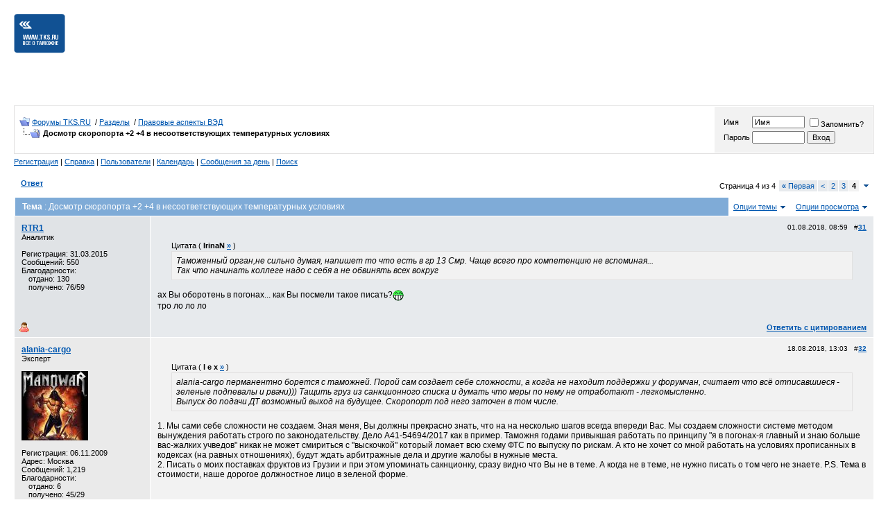

--- FILE ---
content_type: text/html; charset=windows-1251
request_url: https://forum.tks.ru/showthread.php?s=2ce238f279c2e3d8109d3ceb730712c3&p=2797460
body_size: 18513
content:
<!DOCTYPE html PUBLIC "-//W3C//DTD XHTML 1.0 Transitional//EN" "http://www.w3.org/TR/xhtml1/DTD/xhtml1-transitional.dtd">
<html dir="ltr" lang="ru">
<head>
	<meta http-equiv="X-UA-Compatible" content="IE=Edge">
<meta http-equiv="Content-Type" content="text/html; charset=windows-1251" />

<link rel="icon" href="/favicon.png" />

<meta name="keywords" content=" Досмотр скоропорта +2 +4 в несоответствующих температурных условиях, таможня, таможенное оформление, таможенный контроль, законодательство, импорт, экспорт, новости таможни, внешнеэкономический, внешнеэкономическая, ВЭД, таможенные платежи, таможенный платеж, таможенные пошлины, импортные пошлины, экспортные пошлины, ТН ВЭД, ТНВЭД, брокер, брокеры, свх, автомобиль, обзор прессы, таможенный форум, таможенный кодекс, таможенная декларация, декларирование, растаможка, таможенный тариф" />
<meta name="description" content=" Досмотр скоропорта +2 +4 в несоответствующих температурных условиях Правовые аспекты ВЭД" />

<!--[if lt IE 9]>
        <script src="https://www.tks.ru/js/html5shiv.min.js" type="text/javascript"></script>
        <script src="https://www.tks.ru/js/respond.min.js" type="text/javascript"></script>
<![endif]-->
<!-- CSS Stylesheet -->
<style type="text/css" id="vbulletin_css">
/**
* vBulletin 3.8.4 CSS
* Style: 'TKS.RU'; Style ID: 3
*/
body
{
	background: #FFFFFF;
	color: #000000;
	font: 12px verdana, arial, helvetica, sans-serif;
	margin: 10px 20px 40px 20px;
	padding: 0px;
}
a:link, body_alink
{
	color: #0057B0;
	text-decoration: underline;
}
a:visited, body_avisited
{
	color: #0057B0;
	text-decoration: underline;
}
a:hover, a:active, body_ahover
{
	color: #0057B0;
	text-decoration: none;
}
.page
{
	background: #FFFFFF;
	color: #000000;
}
.tborder
{
	background: #FFFFFF;
	color: #000000;
	border: 1px solid white;
}
.tcat
{
	background: #7fabd7;
	color: #FFFFFF;
	font-size: 12px;
	font-weight: bold;
	padding: 6px 10px;
}
.tcat a:link, .tcat_alink
{
	color: #FFFFFF;
	text-decoration: underline;
}
.tcat a:visited, .tcat_avisited
{
	color: #FFFFFF;
	text-decoration: underline;
}
.tcat a:hover, .tcat a:active, .tcat_ahover
{
	color: #FFFFFF;
	text-decoration: none;
}
.thead
{
	background: #115193;
	color: #FFFFFF;
	font-size: 10px;
	font-weight: bold;
}
.thead a:link, .thead_alink
{
	color: #FFFFFF;
}
.thead a:visited, .thead_avisited
{
	color: #FFFFFF;
}
.thead a:hover, .thead a:active, .thead_ahover
{
	color: #FFFFFF;
}
.tfoot
{
	background: #7fabd7;
	color: #FFFFFF;
	font-size: 10px;
}
.tfoot a:link, .tfoot_alink
{
	color: #FFFFFF;
}
.tfoot a:visited, .tfoot_avisited
{
	color: #FFFFFF;
}
.tfoot a:hover, .tfoot a:active, .tfoot_ahover
{
	color: #FFFFFF;
}
.alt1, .alt1Active
{
	background: #E7EAED;
}
.alt2, .alt2Active
{
	background: #F2F2F2;
}
.inlinemod
{
	background: #FFFFCC;
	color: #000000;
}
.wysiwyg
{
	background: #F5F5FF;
	color: #000000;
	font: 10pt verdana, geneva, lucida, 'lucida grande', arial, helvetica, sans-serif;
	margin: 5px 10px 10px 10px;
	padding: 0px;
}
.wysiwyg a:link, .wysiwyg_alink
{
	color: #22229C;
}
.wysiwyg a:visited, .wysiwyg_avisited
{
	color: #22229C;
}
.wysiwyg a:hover, .wysiwyg a:active, .wysiwyg_ahover
{
	color: #FF4400;
}
textarea, .bginput
{
	font-size: 11px;
}
.bginput option, .bginput optgroup
{
	font-size: 11px;
}
.button
{
	font-size: 11px;
}
select
{
	font-size: 11px;
}
option, optgroup
{
	font-size: 11px;
}
.smallfont
{
	font-size: 11px;
}
.navbar
{
	font-size: 11px;
	padding: 5px 0px;
}
.highlight
{
	color: #115193;
	font-weight: bold;
}
.fjsel
{
	background: #e7eaed;
}
.fjdpth0
{
	background: #f2f2f2;
	color: #000000;
}
.panel
{
	background: #E4E7F5 url(images/gradients/gradient_panel.gif) repeat-x top left;
	color: #000000;
	padding: 10px;
	border: 1px outset;
}
.panelsurround
{
	background: #D1D4E0 url(images/gradients/gradient_panelsurround.gif) repeat-x top left;
	color: #000000;
}
legend
{
	color: #115193;
	font-size: 11px;
}
.vbmenu_control
{
	background: #FFFFFF;
	font-size: 11px;
	padding: 3px 6px 3px 6px;
	white-space: nowrap;
}
.vbmenu_popup
{
	background: #FFFFFF;
	color: #000000;
	border: 1px solid #115193;
}
.vbmenu_option
{
	background: #f2f2f2;
	color: #000000;
	font-size: 11px;
	white-space: nowrap;
	cursor: pointer;
	font-weight: normal;
}
.vbmenu_option a:link, .vbmenu_option_alink
{
	color: #0057B0;
	text-decoration: underline;
}
.vbmenu_option a:visited, .vbmenu_option_avisited
{
	color: #0057B0;
	text-decoration: underline;
}
.vbmenu_option a:hover, .vbmenu_option a:active, .vbmenu_option_ahover
{
	color: #0057B0;
	text-decoration: none;
}
.vbmenu_hilite
{
	background: #e7eaed;
	color: #FFFFFF;
	font-size: 11px;
	white-space: nowrap;
	cursor: pointer;
	font-weight: normal;
}
.vbmenu_hilite a:link, .vbmenu_hilite_alink
{
	color: #0057B0;
	text-decoration: underline;
}
.vbmenu_hilite a:visited, .vbmenu_hilite_avisited
{
	color: #0057B0;
	text-decoration: underline;
}
.vbmenu_hilite a:hover, .vbmenu_hilite a:active, .vbmenu_hilite_ahover
{
	color: #0057B0;
	text-decoration: none;
}
/* ***** styling for 'big' usernames on postbit etc. ***** */
.bigusername { font-size: 12px; font-weight: bold; }
.normalusername { font-size: 12px; font-weight: bold; }

/* ***** basic styles for multi-page nav elements */
.pagenav a { text-decoration: none; }
.pagenav td { padding: 2px 4px 2px 4px; }

/* ***** de-emphasized text */
.shade, a.shade:link, a.shade:visited { color: #777777; text-decoration: none; }
a.shade:active, a.shade:hover { color: #FF4400; text-decoration: underline; }
.tcat .shade, .thead .shade, .tfoot .shade { color: #DDDDDD; }

/* ***** define margin and font-size for elements inside panels ***** */
.fieldset { margin-bottom: 6px; }
.fieldset, .fieldset td, .fieldset p, .fieldset li { font-size: 11px; }

/* ***** don't change the following ***** */
form { display: inline; }
label { cursor: default; }
.normal { font-weight: normal; }
.inlineimg { vertical-align: middle; }
.underline { text-decoration: underline; }
.center {text-align: center;}

p {
font-size: 12px;
}

.light_blue {
background-color: #7fabd7;
}
.tks_navy {
background-color: #115193;
}


div.bottom_container {
/*    background: #fafafa; */
    width: 100%; 
    margin-bottom: 20px;
    padding-top: 30px;
/*    margin-left: -480px;
    left: 50%; */
    clear: both;
}
.bottom_container p {
    font-size: 11px;
    font-weight: normal;
    color: #000000;
    margin: 0px;
    padding-bottom: 5px;
}
.alt3, .alt3Active { background-color: #E0E3E6; }
.alt4, .alt4Active { background-color: #EAEAEA; }

.gray_border {border: 1px solid #E1E0E0;}
.navy_border {border: 1px solid #115193;}

.white_bg {background-color:white;color:black;}
.white_bg a:link, .white_bg a:visited, .white_bg a:active, .white_bg a:hover {
color: #0057B0;
text-decoration: underline;
}
.white_bg a:hover {
text-decoration: none;
}

.welcome {padding:10px;}
.postdate {padding-bottom:10px;font-size:10px;text-align:right;}

.pl5px {padding-left:5px;}
.pl10px {padding-left:10px;}
.pl25px {padding-left: 25px;}

.nobold {font-weight:normal;}
a#announce131 {
color: red;
}
</style>
<link rel="stylesheet" type="text/css" href="clientscript/vbulletin_important.css?v=384" />


<!-- / CSS Stylesheet -->

<script type='text/javascript'>
  var googletag = googletag || {};
  googletag.cmd = googletag.cmd || [];
  (function() {
    var gads = document.createElement('script');
    gads.async = true;
    gads.type = 'text/javascript';
    var useSSL = 'https:' == document.location.protocol;
    gads.src = (useSSL ? 'https:' : 'http:') +
      '//www.googletagservices.com/tag/js/gpt.js';
    var node = document.getElementsByTagName('script')[0];
    node.parentNode.insertBefore(gads, node);
  })();
</script>
<script>
  googletag.cmd.push(function() {
    googletag.defineSlot('/30314925/4.1.1', [468, 60], 'div-gpt-ad-1477312130684-0').addService(googletag.pubads());
    googletag.defineSlot('/30314925/4.1.2', [468, 60], 'div-gpt-ad-1477312130684-1').addService(googletag.pubads());
    googletag.defineSlot('/30314925/1.4', [705, 50], 'div-gpt-ad-1482158968203-0').addService(googletag.pubads());
    googletag.defineSlot('/30314925/6.1.1', [468, 60], 'div-gpt-ad-1482160261442-0').addService(googletag.pubads());
    googletag.defineSlot('/30314925/6.1.2', [468, 60], 'div-gpt-ad-1482160261442-1').addService(googletag.pubads());
    googletag.defineSlot('/30314925/4.2', [320, 60], 'div-gpt-ad-1482220053097-0').addService(googletag.pubads());
    googletag.defineSlot('/30314925/Forum_in_topics', [[728, 90], [705, 50]], 'div-gpt-ad-1490995964861-0').addService(googletag.pubads());
    googletag.pubads().enableSingleRequest();
    googletag.pubads().collapseEmptyDivs();
    googletag.enableServices();
  });
</script>


<script>window.yaContextCb = window.yaContextCb || []</script>
<script src="https://yandex.ru/ads/system/context.js" async></script>



<script type="text/javascript" src="https://ajax.googleapis.com/ajax/libs/yui/2.7.0/build/yahoo-dom-event/yahoo-dom-event.js?v=384"></script>
<script type="text/javascript" src="https://ajax.googleapis.com/ajax/libs/yui/2.7.0/build/connection/connection-min.js?v=384"></script>
<script type="text/javascript">
<!--
var SESSIONURL = "s=e5fde82a8741282ae42b8f39e2fb0d26&";
var SECURITYTOKEN = "guest";
var IMGDIR_MISC = "/images/misc_tks";
var vb_disable_ajax = parseInt("0", 10);
// -->
</script>
<script type="text/javascript" src="clientscript/vbulletin_global.js?v=384.1631539812"></script>
<script type="text/javascript" src="clientscript/vbulletin_menu.js?v=384"></script>


	<link rel="alternate" type="application/rss+xml" title="Форумы TKS.RU RSS Feed" href="external.php?type=RSS2" />
	
		<link rel="alternate" type="application/rss+xml" title="Форумы TKS.RU - Правовые аспекты ВЭД - RSS Feed" href="external.php?type=RSS2&amp;forumids=106" />
	

<script type="text/javascript" src="clientscript/post_thanks.js"></script>
	<title>Досмотр скоропорта +2 +4 в несоответствующих температурных условиях - Страница 4 - Форумы TKS.RU</title>
	<script type="text/javascript" src="clientscript/vbulletin_post_loader.js?v=384"></script>
</head>
<body onload="if (document.body.scrollIntoView &amp;&amp; (window.location.href.indexOf('#') == -1 || window.location.href.indexOf('#post') &gt; -1)) { fetch_object('currentPost').scrollIntoView(true); }">
<!--div style="width:106px;height:90px;position:absolute;top:0px;left:0px;">
  <a href="https://www.tks.ru"><img src="http://static.tks.ru/_pics/NY/2015/vetka.png" border="0" /></a>
</div-->
<table border="0" width="100%" cellpadding="0" cellspacing="0" align="center" style="margin-bottom:20px;">
<tr>

<td  width="25%" style="vertical-align:top;padding-top:10px;"><a
href="https://www.tks.ru"><img
src="/images/misc/main_logo_imageonly.gif" border=0 alt="TKS.RU - всё о таможне"></a>
</td>

<td align=right width="75%"><nobr>



<table cellspacing=1 cellpadding=10 border=0 width=100%>
<tr>
  <td width="100%" style="text-align:center;height:100px;">

<!--AdFox START-->
<!--yandex_wwwtksru-->
<!--Площадка: TKS.RU / Форум / tks_forum_top-->
<!--Категория: <не задана>-->
<!--Тип баннера: desktop horizontal-->
<div id="adfox_175093025179684352"></div>
<script>
    window.yaContextCb.push(()=>{
        Ya.adfoxCode.create({
            ownerId: 306031,
            containerId: 'adfox_175093025179684352',
            params: {
                p1: 'cypei',
                p2: 'ilki'
            }
        })
    })
</script>

<!--BETWEEN SSP CODE V3.0 START--><!--div id='b_script_3942848'><script async src='//cache.betweendigital.com/sections/2/3942848.js'></script></div--><!--BETWEEN SSP END-->


<!--script async src="https://ad.mail.ru/static/ads-async.js"></script>
<ins class="mrg-tag" 
    style="display:inline-block;width:728px;height:90px"
    data-ad-client="ad-1918629" 
    data-ad-slot="1918629">
</ins> 
<script>
    (MRGtag = window.MRGtag || []).push({});
</script-->


  </td>
</tr>
</table>




</nobr>
</td>
</tr>


</table>

<!-- breadcrumb, login, pm info -->
<table class="gray_border" cellpadding="6" cellspacing="1" border="0" width="100%" align="center">
<tr>
	<td>
		
			<table cellpadding="0" cellspacing="0" border="0">
			<tr valign="bottom">
				<td><a href="#" onclick="history.back(1); return false;"><img src="/images/misc_tks/navbits_start.gif" alt="Вернуться" border="0" /></a></td>
				<td>&nbsp;</td>
				<td width="100%"><span class="navbar"><a href="index.php?s=e5fde82a8741282ae42b8f39e2fb0d26" accesskey="1">Форумы TKS.RU</a></span> <span class="navbar">

&nbsp;/&nbsp;<a href="forumdisplay.php?s=e5fde82a8741282ae42b8f39e2fb0d26&amp;f=90">Разделы</a>

</span>
<span class="navbar">

&nbsp;/&nbsp;<a href="forumdisplay.php?s=e5fde82a8741282ae42b8f39e2fb0d26&amp;f=106">Правовые аспекты ВЭД</a>

</span>
</td>
			</tr>
			<tr>
				<td class="navbar" style="font-size:10pt; padding-top:1px" colspan="3"><a href="/showthread.php?p=2797460"><img class="inlineimg" src="/images/misc_tks/navbits_finallink_ltr.gif" alt="Перезагрузить страницу" border="0" /></a> <strong><span class="navbar">

	 Досмотр скоропорта +2 +4 в несоответствующих температурных условиях

</span>
</strong></td>
			</tr>
			</table>			
		
	</td>	

<td style="padding:0;width:320px;">

<!-- /30314925/4.2 -->
<div id='div-gpt-ad-1482220053097-0' style='height:60px; width:320px;'>
<script>
googletag.cmd.push(function() { googletag.display('div-gpt-ad-1482220053097-0'); });
</script>
</div>

</td>


	
		
		<td nowrap="nowrap" style="padding:0px;width:5%;">
<div class="alt2 smallfont welcome">
		<!-- login form -->
		<form action="login.php?do=login" method="post" onsubmit="md5hash(vb_login_password, vb_login_md5password, vb_login_md5password_utf, 0)">
		<script type="text/javascript" src="clientscript/vbulletin_md5.js?v=384"></script>
		<table cellpadding="0" cellspacing="3" border="0">
		<tr>
			<td><label for="navbar_username">Имя</label></td>
			<td><input type="text" class="bginput" style="font-size: 11px" name="vb_login_username" id="navbar_username" size="10" accesskey="u" tabindex="101" value="Имя" onfocus="if (this.value == 'Имя') this.value = '';" /></td>
			<td colspan="2" nowrap="nowrap"><label for="cb_cookieuser_navbar"><input type="checkbox" name="cookieuser" value="1" tabindex="103" id="cb_cookieuser_navbar" accesskey="c" />Запомнить?</label></td>
		</tr>
		<tr>
			<td><label for="navbar_password">Пароль</label></td>
			<td><input type="password" class="bginput" style="font-size: 11px" name="vb_login_password" id="navbar_password" size="10" tabindex="102" /></td>
			<td><input type="submit" class="button" value="Вход" tabindex="104" title="Введите ваше имя пользователя и пароль, чтобы войти, или нажмите кнопку 'Регистрация', чтобы зарегистрироваться." accesskey="s" /></td>
		</tr>
		</table>
		<input type="hidden" name="s" value="e5fde82a8741282ae42b8f39e2fb0d26" />
<input type="hidden" name="securitytoken" value="guest" />
		<input type="hidden" name="do" value="login" />		
		<input type="hidden" name="vb_login_md5password" />
		<input type="hidden" name="vb_login_md5password_utf" />
		</form>
		<!-- / login form -->
</div>			
		</td>
		
		
	
</tr>
</table>
<!-- / breadcrumb, login, pm info -->

<div class="navbar">

<!-- nav buttons bar -->
	
	
		<a href="register.php?s=e5fde82a8741282ae42b8f39e2fb0d26" rel="nofollow">Регистрация</a>
		|
	
	
	<a href="faq.php?s=e5fde82a8741282ae42b8f39e2fb0d26" accesskey="5">Справка</a>
	|
	<a href="memberlist.php?s=e5fde82a8741282ae42b8f39e2fb0d26">Пользователи</a>
	|
	<a href="calendar.php?s=e5fde82a8741282ae42b8f39e2fb0d26">Календарь</a>
	|
			
		
			
			<a href="search.php?s=e5fde82a8741282ae42b8f39e2fb0d26&amp;do=getdaily" accesskey="2">Сообщения за день</a>
			|
			
			<span id="navbar_search"><a href="search.php?s=e5fde82a8741282ae42b8f39e2fb0d26" accesskey="4" rel="nofollow">Поиск</a></span>
		
		
	
	
	

</div>
<!-- / nav buttons bar -->

<br />



<!-- NAVBAR POPUP MENUS -->
	
	
	<!-- header quick search form -->
	<div class="vbmenu_popup" id="navbar_search_menu" style="display:none">
		<table cellpadding="4" cellspacing="1" border="0">
		<tr>
			<td class="thead light_blue">Поиск по форуму</td>
		</tr>
		<tr>
			<td class="vbmenu_option" title="nohilite">
				<form action="search.php?do=process" method="post">
					<input type="hidden" name="do" value="process" />
					<input type="hidden" name="quicksearch" value="1" />
<input type="hidden" name="securitytoken" value="guest" />
					<input type="hidden" name="childforums" value="1" />
					<input type="hidden" name="exactname" value="1" />
					<input type="hidden" name="s" value="e5fde82a8741282ae42b8f39e2fb0d26" />
					<div><input type="text" class="bginput" name="query" size="25" tabindex="1001" /><input type="submit" class="button" value="Вперёд" tabindex="1004" /></div>
					<div style="margin-top:6px">
						<label for="rb_nb_sp0"><input type="radio" name="showposts" value="0" id="rb_nb_sp0" tabindex="1002" checked="checked" />Отобразить темы</label>
						&nbsp;
						<label for="rb_nb_sp1"><input type="radio" name="showposts" value="1" id="rb_nb_sp1" tabindex="1003" />Отображать сообщения</label>
					</div>					
				</form>
			</td>
		</tr>
		<tr>
			<td class="vbmenu_option"><a href="search.php?s=e5fde82a8741282ae42b8f39e2fb0d26" accesskey="4" rel="nofollow">Расширенный поиск</a></td>
		</tr>
		<tr>
	<td class="vbmenu_option"><a href="post_thanks.php?s=e5fde82a8741282ae42b8f39e2fb0d26&amp;do=findallthanks">Все сообщения с благодарностями</a></td>
</tr>
		</table>
	</div>
	<!-- / header quick search form -->
	

	
<!-- / NAVBAR POPUP MENUS -->

<!-- PAGENAV POPUP -->

	<div class="vbmenu_popup" id="pagenav_menu" style="display:none">
		<table cellpadding="4" cellspacing="1" border="0">
		<tr>
			<td class="thead light_blue" nowrap="nowrap">К странице...</td>
		</tr>
		<tr>
			<td class="vbmenu_option" title="nohilite">
			<form action="index.php" method="get" onsubmit="return this.gotopage()" id="pagenav_form">
				<input type="text" class="bginput" id="pagenav_itxt" style="font-size:11px" size="4" />
				<input type="button" class="button" id="pagenav_ibtn" value="Вперёд" />
			</form>
			</td>
		</tr>
		</table>
	</div>

<!-- / PAGENAV POPUP -->








<a name="poststop" id="poststop"></a>

<!-- controls above postbits -->
<table cellpadding="0" cellspacing="0" border="0" width="100%" style="margin-bottom:3px">
<tr valign="top">
	
		<td class="smallfont pl10px" style="padding-bottom:10px;"><a href="newreply.php?s=e5fde82a8741282ae42b8f39e2fb0d26&amp;do=newreply&amp;noquote=1&amp;p=2788031" rel="nofollow">
		  
		    <strong>Ответ</strong>
		  
		</a></td>
	
	<td align="right"><div class="pagenav" align="right">
<table class="tborder" cellpadding="3" cellspacing="1" border="0">
<tr>
	<td class="vbmenu_control" style="font-weight:normal">Страница 4 из 4</td>
	<td class="alt1"><a class="smallfont" href="showthread.php?s=e5fde82a8741282ae42b8f39e2fb0d26&amp;t=443264" title="Первая страница - с 1 по 10 из 38"><strong>&laquo;</strong> Первая</a></td>
	<td class="alt1"><a class="smallfont" href="showthread.php?s=e5fde82a8741282ae42b8f39e2fb0d26&amp;t=443264&amp;page=3" title="Предыдущая страница - с 21 по 30 из 38">&lt;</a></td>
	<td class="alt1"><a class="smallfont" href="showthread.php?s=e5fde82a8741282ae42b8f39e2fb0d26&amp;t=443264&amp;page=2" title="с 11 по 20 из 38">2</a></td><td class="alt1"><a class="smallfont" href="showthread.php?s=e5fde82a8741282ae42b8f39e2fb0d26&amp;t=443264&amp;page=3" title="с 21 по 30 из 38">3</a></td>	<td class="alt2"><span class="smallfont" title="Показано с 31 по 38 из 38."><strong>4</strong></span></td>
 
	
	
	<td class="vbmenu_control" title="showthread.php?s=e5fde82a8741282ae42b8f39e2fb0d26&amp;t=443264"><a name="PageNav"></a></td>
</tr>
</table>
</div></td>
</tr>
</table>
<!-- / controls above postbits -->

<!-- toolbar -->
<table class="tborder" cellpadding="6" cellspacing="1" border="0" width="100%" align="center" style="border-bottom-width:0px">
<tr>
	<td class="tcat" width="100%">
		
		Тема<span class="normal"> : Досмотр скоропорта +2 +4 в несоответствующих температурных условиях</span>
	</td>
	<td class="vbmenu_control" id="threadtools" nowrap="nowrap">
		<a href="/showthread.php?p=2797460&amp;nojs=1#goto_threadtools">Опции темы</a>
		<script type="text/javascript"> vbmenu_register("threadtools"); </script>
	</td>
	
	
	
	<td class="vbmenu_control" id="displaymodes" nowrap="nowrap">
		<a href="/showthread.php?p=2797460&amp;nojs=1#goto_displaymodes">Опции просмотра</a>
		<script type="text/javascript"> vbmenu_register("displaymodes"); </script>
	</td>
	
	
	
	
</tr>
</table>
<!-- / toolbar -->



<!-- end content table -->

		</div>
	</div>
</div>

<!-- / close content container -->
<!-- / end content table -->





<div id="posts"><!-- post #2788031 -->

	<!-- open content container -->

<div align="center">
	<div class="page" style="width:100%; text-align:left;padding:0px;margin:0px">
		<div style="padding:0px 0px 0px 0px">

	<div id="edit2788031" style="padding:0px">
	<!-- this is not the last post shown on the page -->	



    
    



<table id="post2788031" class="tborder" cellpadding="6" cellspacing="0" border="0" width="100%" align="center" style="border:none;">
	

<tr valign="top">


  
	<td class="alt3" width="175" rowspan="2" style="padding:10px;border: 1px solid #FFFFFF; border-top: 0px; border-bottom: 0px">
			<div id="postmenu_2788031">
				
				<a class="bigusername" href="member.php?s=e5fde82a8741282ae42b8f39e2fb0d26&amp;u=222001">RTR1</a>
				<script type="text/javascript"> vbmenu_register("postmenu_2788031", true); </script>
				
			</div>
			
			<div class="smallfont">Аналитик</div>
			
			
		
			
			
			<div class="smallfont">
				&nbsp;<br />
				<div>Регистрация: 31.03.2015</div>
				
				
      
				<div>
					Сообщений: 550
				</div>
      
				 
<div>Благодарности:</div>
	<div style="padding-left:10px;">отдано: 130</div>
	<div style="padding-left:10px;">
		
			
				получено: 76/59
			
		
	</div>

				

				

				
				<div>    <!----></div>
			</div>					
		
	</td>





	
	<td class="alt1" id="td_post_2788031" style="padding:10px;border-right: 1px solid #FFFFFF">
	
		
    
    <div class="postdate">

    01.08.2018, 08:59
		&nbsp;

		#<a href="showpost.php?s=e5fde82a8741282ae42b8f39e2fb0d26&amp;p=2788031&amp;postcount=31" target="new" rel="nofollow" id="postcount2788031" name="31"><strong>31</strong></a>
		

    </div>

		
		
		<!-- message -->
		<div id="post_message_2788031">
<div style="margin:5px 20px 0px 20px; ">
	<div class="smallfont" style="margin-bottom:2px">Цитата
					( <strong>IrinaN</strong> <a href="https://forum.tks.ru/showthread.php?s=e5fde82a8741282ae42b8f39e2fb0d26&amp;p=2788000#post2788000" rel="nofollow" title="Посмотреть сообщение"><strong>&raquo;</strong></a> )</div>
	<table cellpadding="6" cellspacing="0" border="0" width="100%">
	<tr>
		<td class="alt2" style="border:1px solid #e1e0e0">
				<div style="font-style:italic;">Таможенный орган,не сильно думая, напишет то что есть в гр 13 Смр. Чаще всего про компетенцию не вспоминая... <br />
Так что начинать коллеге надо с себя а не обвинять всех вокруг</div>
		</td>
	</tr>
	</table>
</div>
<br/>
ах Вы оборотень в погонах... как Вы посмели такое писать?<img src="images/smilies/biggrin.gif" border="0" alt="" title="Смех" class="inlineimg" /><br />
тро ло ло ло</div>
		<!-- / message -->
	
		
		
    </td>
</tr>

<tr>
    <td class="alt1 smallfont" valign="bottom" style="padding:0px 10px;border-right: 1px solid #FFFFFF">
        
        
        
        
    </td>
</tr>



<tr>
	<td class="alt3" style="border: 1px solid #FFFFFF; border-top: 0px">
		<img class="inlineimg" src="/images/statusicon_tks/user_offline.gif" alt="RTR1 вне форума" border="0" />


						
		
		
		
		&nbsp;
	</td>

	
	<td class="alt1 smallfont" align="right" style="padding:0px 10px;border: 1px solid #FFFFFF; border-left: 0px; border-top: 0px">
	
		<!-- controls -->


		
			<a href="newreply.php?s=e5fde82a8741282ae42b8f39e2fb0d26&amp;do=newreply&amp;p=2788031" rel="nofollow"><strong>Ответить с цитированием</strong></a>
		
		
		
		
		
		
		
		
			
		
		
		<!-- / controls -->
	</td>
</tr>


</table>

  
 <div id="post_thanks_box_2788031" style="padding:0px;margin:0px;"></div>
<!-- post 2788031 popup menu -->
<div class="vbmenu_popup" id="postmenu_2788031_menu" style="display:none">
	<table cellpadding="4" cellspacing="1" border="0">
	<tr>
		<td class="thead light_blue">RTR1</td>
	</tr>
	
		<tr><td class="vbmenu_option"><a href="member.php?s=e5fde82a8741282ae42b8f39e2fb0d26&amp;u=222001">Посмотреть профиль</a></td></tr>
	
	
		<tr><td class="vbmenu_option"><a href="private.php?s=e5fde82a8741282ae42b8f39e2fb0d26&amp;do=newpm&amp;u=222001" rel="nofollow">Отправить личное сообщение для RTR1</a></td></tr>
	
	
	
	
		<tr><td class="vbmenu_option"><a href="search.php?s=e5fde82a8741282ae42b8f39e2fb0d26&amp;do=finduser&amp;u=222001" rel="nofollow">Найти ещё сообщения от RTR1</a></td></tr>
	
	
	
	</table>
</div>
<!-- / post 2788031 popup menu -->




	</div>
	
		</div>
	</div>
</div>

<!-- / close content container -->

<!-- / post #2788031 --><!-- post #2796597 -->

	<!-- open content container -->

<div align="center">
	<div class="page" style="width:100%; text-align:left;padding:0px;margin:0px">
		<div style="padding:0px 0px 0px 0px">

	<div id="edit2796597" style="padding:0px">
	<!-- this is not the last post shown on the page -->	



    
    



<table id="post2796597" class="tborder" cellpadding="6" cellspacing="0" border="0" width="100%" align="center" style="border:none;">
	

<tr valign="top">


  
	<td class="alt4" width="175" rowspan="2" style="padding:10px;border: 1px solid #FFFFFF; border-top: 0px; border-bottom: 0px">
			<div id="postmenu_2796597">
				
				<a class="bigusername" href="member.php?s=e5fde82a8741282ae42b8f39e2fb0d26&amp;u=136548">alania-cargo</a>
				<script type="text/javascript"> vbmenu_register("postmenu_2796597", true); </script>
				
			</div>
			
			<div class="smallfont">Эксперт</div>
			
			
		
			
				<div class="smallfont">
					&nbsp;<br /><a href="member.php?s=e5fde82a8741282ae42b8f39e2fb0d26&amp;u=136548"><img src="customavatars/avatar136548_1.gif" width="96" height="100" alt="Аватар для alania-cargo" border="0" /></a>
				</div>
			
			
			<div class="smallfont">
				&nbsp;<br />
				<div>Регистрация: 06.11.2009</div>
				<div>Адрес: Москва</div>
				
      
				<div>
					Сообщений: 1,219
				</div>
      
				 
<div>Благодарности:</div>
	<div style="padding-left:10px;">отдано: 6</div>
	<div style="padding-left:10px;">
		
			
				получено: 45/29
			
		
	</div>

				

				

				
				<div>    <!----></div>
			</div>					
		
	</td>





	
	<td class="alt2" id="td_post_2796597" style="padding:10px;border-right: 1px solid #FFFFFF">
	
		
    
    <div class="postdate">

    18.08.2018, 13:03
		&nbsp;

		#<a href="showpost.php?s=e5fde82a8741282ae42b8f39e2fb0d26&amp;p=2796597&amp;postcount=32" target="new" rel="nofollow" id="postcount2796597" name="32"><strong>32</strong></a>
		

    </div>

		
		
		<!-- message -->
		<div id="post_message_2796597">
<div style="margin:5px 20px 0px 20px; ">
	<div class="smallfont" style="margin-bottom:2px">Цитата
					( <strong>l e x</strong> <a href="https://forum.tks.ru/showthread.php?s=e5fde82a8741282ae42b8f39e2fb0d26&amp;p=2787942#post2787942" rel="nofollow" title="Посмотреть сообщение"><strong>&raquo;</strong></a> )</div>
	<table cellpadding="6" cellspacing="0" border="0" width="100%">
	<tr>
		<td class="alt2" style="border:1px solid #e1e0e0">
				<div style="font-style:italic;">alania-cargo перманентно борется с таможней. Порой сам создает себе сложности, а когда не находит поддержки у форумчан, считает что всё отписавшиеся - зеленые подпевалы и рвачи)))   Тащить груз из санкционного списка и думать что меры по нему не отработают - легкомысленно.<br />
Выпуск до подачи ДТ возможный выход на будущее. Скоропорт под него заточен в том числе.</div>
		</td>
	</tr>
	</table>
</div>
<br/>
1. Мы сами себе сложности не создаем. Зная меня, Вы должны прекрасно знать, что на на несколько шагов всегда впереди Вас. Мы создаем сложности системе методом вынуждения работать строго по законодательству. Дело А41-54694/2017 как в пример. Таможня годами привыкшая работать по принципу &quot;я в погонах-я главный и знаю больше вас-жалких учведов&quot; никак не может смириться с &quot;выскочкой&quot; который ломает всю схему ФТС по выпуску по рискам. А кто не хочет со мной работать на условиях прописанных в кодексах (на равных отношениях), будут ждать арбитражные дела и другие жалобы в нужные места.<br />
2. Писать о моих поставках фруктов из Грузии и при этом упоминать сакнционку, сразу видно что Вы не в теме. А когда не в теме, не нужно писать о том чего не знаете.  P.S. Тема в стоимости, наше дорогое должностное лицо в зеленой форме.</div>
		<!-- / message -->
	
		
		
    </td>
</tr>

<tr>
    <td class="alt2 smallfont" valign="bottom" style="padding:0px 10px;border-right: 1px solid #FFFFFF">
        
        
        
        
    </td>
</tr>



<tr>
	<td class="alt4" style="border: 1px solid #FFFFFF; border-top: 0px">
		<img class="inlineimg" src="/images/statusicon_tks/user_offline.gif" alt="alania-cargo вне форума" border="0" />


						
		
		
		
		&nbsp;
	</td>

	
	<td class="alt2 smallfont" align="right" style="padding:0px 10px;border: 1px solid #FFFFFF; border-left: 0px; border-top: 0px">
	
		<!-- controls -->


		
			<a href="newreply.php?s=e5fde82a8741282ae42b8f39e2fb0d26&amp;do=newreply&amp;p=2796597" rel="nofollow"><strong>Ответить с цитированием</strong></a>
		
		
		
		
		
		
		
		
			
		
		
		<!-- / controls -->
	</td>
</tr>


</table>

  
 <div id="post_thanks_box_2796597" style="padding:0px;margin:0px;"></div>
<!-- post 2796597 popup menu -->
<div class="vbmenu_popup" id="postmenu_2796597_menu" style="display:none">
	<table cellpadding="4" cellspacing="1" border="0">
	<tr>
		<td class="thead light_blue">alania-cargo</td>
	</tr>
	
		<tr><td class="vbmenu_option"><a href="member.php?s=e5fde82a8741282ae42b8f39e2fb0d26&amp;u=136548">Посмотреть профиль</a></td></tr>
	
	
		<tr><td class="vbmenu_option"><a href="private.php?s=e5fde82a8741282ae42b8f39e2fb0d26&amp;do=newpm&amp;u=136548" rel="nofollow">Отправить личное сообщение для alania-cargo</a></td></tr>
	
	
	
	
		<tr><td class="vbmenu_option"><a href="search.php?s=e5fde82a8741282ae42b8f39e2fb0d26&amp;do=finduser&amp;u=136548" rel="nofollow">Найти ещё сообщения от alania-cargo</a></td></tr>
	
	
	
	</table>
</div>
<!-- / post 2796597 popup menu -->




	</div>
	
		</div>
	</div>
</div>

<!-- / close content container -->

<!-- / post #2796597 --><!-- post #2796600 -->

	<!-- open content container -->

<div align="center">
	<div class="page" style="width:100%; text-align:left;padding:0px;margin:0px">
		<div style="padding:0px 0px 0px 0px">

	<div id="edit2796600" style="padding:0px">
	<!-- this is not the last post shown on the page -->	



    
    



<table id="post2796600" class="tborder" cellpadding="6" cellspacing="0" border="0" width="100%" align="center" style="border:none;">
	

<tr valign="top">


  
	<td class="alt3" width="175" rowspan="2" style="padding:10px;border: 1px solid #FFFFFF; border-top: 0px; border-bottom: 0px">
			<div id="postmenu_2796600">
				
				<a class="bigusername" href="member.php?s=e5fde82a8741282ae42b8f39e2fb0d26&amp;u=136548">alania-cargo</a>
				<script type="text/javascript"> vbmenu_register("postmenu_2796600", true); </script>
				
			</div>
			
			<div class="smallfont">Эксперт</div>
			
			
		
			
				<div class="smallfont">
					&nbsp;<br /><a href="member.php?s=e5fde82a8741282ae42b8f39e2fb0d26&amp;u=136548"><img src="customavatars/avatar136548_1.gif" width="96" height="100" alt="Аватар для alania-cargo" border="0" /></a>
				</div>
			
			
			<div class="smallfont">
				&nbsp;<br />
				<div>Регистрация: 06.11.2009</div>
				<div>Адрес: Москва</div>
				
      
				<div>
					Сообщений: 1,219
				</div>
      
				 
<div>Благодарности:</div>
	<div style="padding-left:10px;">отдано: 6</div>
	<div style="padding-left:10px;">
		
			
				получено: 45/29
			
		
	</div>

				

				

				
				<div>    <!----></div>
			</div>					
		
	</td>





	
	<td class="alt1" id="td_post_2796600" style="padding:10px;border-right: 1px solid #FFFFFF">
	
		
    
    <div class="postdate">

    18.08.2018, 13:09
		&nbsp;

		#<a href="showpost.php?s=e5fde82a8741282ae42b8f39e2fb0d26&amp;p=2796600&amp;postcount=33" target="new" rel="nofollow" id="postcount2796600" name="33"><strong>33</strong></a>
		

    </div>

		
		
		<!-- message -->
		<div id="post_message_2796600">
<div style="margin:5px 20px 0px 20px; ">
	<div class="smallfont" style="margin-bottom:2px">Цитата
					( <strong>Quantum satis</strong> <a href="https://forum.tks.ru/showthread.php?s=e5fde82a8741282ae42b8f39e2fb0d26&amp;p=2787537#post2787537" rel="nofollow" title="Посмотреть сообщение"><strong>&raquo;</strong></a> )</div>
	<table cellpadding="6" cellspacing="0" border="0" width="100%">
	<tr>
		<td class="alt2" style="border:1px solid #e1e0e0">
				<div style="font-style:italic;">Достойные люди говорили, надеюсь?...</div>
		</td>
	</tr>
	</table>
</div>
<br/>
Да, выпускник РТА. Систему знает изнутри.</div>
		<!-- / message -->
	
		
		
    </td>
</tr>

<tr>
    <td class="alt1 smallfont" valign="bottom" style="padding:0px 10px;border-right: 1px solid #FFFFFF">
        
        
        
        
    </td>
</tr>



<tr>
	<td class="alt3" style="border: 1px solid #FFFFFF; border-top: 0px">
		<img class="inlineimg" src="/images/statusicon_tks/user_offline.gif" alt="alania-cargo вне форума" border="0" />


						
		
		
		
		&nbsp;
	</td>

	
	<td class="alt1 smallfont" align="right" style="padding:0px 10px;border: 1px solid #FFFFFF; border-left: 0px; border-top: 0px">
	
		<!-- controls -->


		
			<a href="newreply.php?s=e5fde82a8741282ae42b8f39e2fb0d26&amp;do=newreply&amp;p=2796600" rel="nofollow"><strong>Ответить с цитированием</strong></a>
		
		
		
		
		
		
		
		
			
		
		
		<!-- / controls -->
	</td>
</tr>


</table>

  
 <div id="post_thanks_box_2796600" style="padding:0px;margin:0px;"></div>
<!-- post 2796600 popup menu -->
<div class="vbmenu_popup" id="postmenu_2796600_menu" style="display:none">
	<table cellpadding="4" cellspacing="1" border="0">
	<tr>
		<td class="thead light_blue">alania-cargo</td>
	</tr>
	
		<tr><td class="vbmenu_option"><a href="member.php?s=e5fde82a8741282ae42b8f39e2fb0d26&amp;u=136548">Посмотреть профиль</a></td></tr>
	
	
		<tr><td class="vbmenu_option"><a href="private.php?s=e5fde82a8741282ae42b8f39e2fb0d26&amp;do=newpm&amp;u=136548" rel="nofollow">Отправить личное сообщение для alania-cargo</a></td></tr>
	
	
	
	
		<tr><td class="vbmenu_option"><a href="search.php?s=e5fde82a8741282ae42b8f39e2fb0d26&amp;do=finduser&amp;u=136548" rel="nofollow">Найти ещё сообщения от alania-cargo</a></td></tr>
	
	
	
	</table>
</div>
<!-- / post 2796600 popup menu -->




	</div>
	
		</div>
	</div>
</div>

<!-- / close content container -->

<!-- / post #2796600 --><!-- post #2796604 -->

	<!-- open content container -->

<div align="center">
	<div class="page" style="width:100%; text-align:left;padding:0px;margin:0px">
		<div style="padding:0px 0px 0px 0px">

	<div id="edit2796604" style="padding:0px">
	<!-- this is not the last post shown on the page -->	



    
    



<table id="post2796604" class="tborder" cellpadding="6" cellspacing="0" border="0" width="100%" align="center" style="border:none;">
	

<tr valign="top">


  
	<td class="alt4" width="175" rowspan="2" style="padding:10px;border: 1px solid #FFFFFF; border-top: 0px; border-bottom: 0px">
			<div id="postmenu_2796604">
				
				<a class="bigusername" href="member.php?s=e5fde82a8741282ae42b8f39e2fb0d26&amp;u=136548">alania-cargo</a>
				<script type="text/javascript"> vbmenu_register("postmenu_2796604", true); </script>
				
			</div>
			
			<div class="smallfont">Эксперт</div>
			
			
		
			
				<div class="smallfont">
					&nbsp;<br /><a href="member.php?s=e5fde82a8741282ae42b8f39e2fb0d26&amp;u=136548"><img src="customavatars/avatar136548_1.gif" width="96" height="100" alt="Аватар для alania-cargo" border="0" /></a>
				</div>
			
			
			<div class="smallfont">
				&nbsp;<br />
				<div>Регистрация: 06.11.2009</div>
				<div>Адрес: Москва</div>
				
      
				<div>
					Сообщений: 1,219
				</div>
      
				 
<div>Благодарности:</div>
	<div style="padding-left:10px;">отдано: 6</div>
	<div style="padding-left:10px;">
		
			
				получено: 45/29
			
		
	</div>

				

				

				
				<div>    <!----></div>
			</div>					
		
	</td>





	
	<td class="alt2" id="td_post_2796604" style="padding:10px;border-right: 1px solid #FFFFFF">
	
		
    
    <div class="postdate">

    18.08.2018, 13:13
		&nbsp;

		#<a href="showpost.php?s=e5fde82a8741282ae42b8f39e2fb0d26&amp;p=2796604&amp;postcount=34" target="new" rel="nofollow" id="postcount2796604" name="34"><strong>34</strong></a>
		

    </div>

		
			<!-- icon and title -->
			<div class="smallfont">
				
				<strong>Муть</strong>
			</div>
			<hr size="1" color="#FFFFFF" style="color:#FFFFFF" />
			<!-- / icon and title -->
		
		
		<!-- message -->
		<div id="post_message_2796604">Порядок в государстве НЕ выгоден прежде всего чиновнику, так как он будет жить на зарплату.<br />
Бинез при порядке заработает себе на Рэндж Ровер, а чиновник максимум на Камри в кредит.<br />
Вывод: кому выгодна контрабанда и мутная вода?</div>
		<!-- / message -->
	
		
		
    </td>
</tr>

<tr>
    <td class="alt2 smallfont" valign="bottom" style="padding:0px 10px;border-right: 1px solid #FFFFFF">
        
        
        
        
    </td>
</tr>



<tr>
	<td class="alt4" style="border: 1px solid #FFFFFF; border-top: 0px">
		<img class="inlineimg" src="/images/statusicon_tks/user_offline.gif" alt="alania-cargo вне форума" border="0" />


						
		
		
		
		&nbsp;
	</td>

	
	<td class="alt2 smallfont" align="right" style="padding:0px 10px;border: 1px solid #FFFFFF; border-left: 0px; border-top: 0px">
	
		<!-- controls -->


		
			<a href="newreply.php?s=e5fde82a8741282ae42b8f39e2fb0d26&amp;do=newreply&amp;p=2796604" rel="nofollow"><strong>Ответить с цитированием</strong></a>
		
		
		
		
		
		
		
		
			
		
		
		<!-- / controls -->
	</td>
</tr>


</table>

  
 <div id="post_thanks_box_2796604" style="padding:0px;margin:0px;"></div>
<!-- post 2796604 popup menu -->
<div class="vbmenu_popup" id="postmenu_2796604_menu" style="display:none">
	<table cellpadding="4" cellspacing="1" border="0">
	<tr>
		<td class="thead light_blue">alania-cargo</td>
	</tr>
	
		<tr><td class="vbmenu_option"><a href="member.php?s=e5fde82a8741282ae42b8f39e2fb0d26&amp;u=136548">Посмотреть профиль</a></td></tr>
	
	
		<tr><td class="vbmenu_option"><a href="private.php?s=e5fde82a8741282ae42b8f39e2fb0d26&amp;do=newpm&amp;u=136548" rel="nofollow">Отправить личное сообщение для alania-cargo</a></td></tr>
	
	
	
	
		<tr><td class="vbmenu_option"><a href="search.php?s=e5fde82a8741282ae42b8f39e2fb0d26&amp;do=finduser&amp;u=136548" rel="nofollow">Найти ещё сообщения от alania-cargo</a></td></tr>
	
	
	
	</table>
</div>
<!-- / post 2796604 popup menu -->




	</div>
	
		</div>
	</div>
</div>

<!-- / close content container -->

<!-- / post #2796604 --><!-- post #2796665 -->

	<!-- open content container -->

<div align="center">
	<div class="page" style="width:100%; text-align:left;padding:0px;margin:0px">
		<div style="padding:0px 0px 0px 0px">

	<div id="edit2796665" style="padding:0px">
	<!-- this is not the last post shown on the page -->	



    
    



<table id="post2796665" class="tborder" cellpadding="6" cellspacing="0" border="0" width="100%" align="center" style="border:none;">
	

<tr valign="top">


  
	<td class="alt3" width="175" rowspan="2" style="padding:10px;border: 1px solid #FFFFFF; border-top: 0px; border-bottom: 0px">
			<div id="postmenu_2796665">
				
				<a class="bigusername" href="member.php?s=e5fde82a8741282ae42b8f39e2fb0d26&amp;u=222001">RTR1</a>
				<script type="text/javascript"> vbmenu_register("postmenu_2796665", true); </script>
				
			</div>
			
			<div class="smallfont">Аналитик</div>
			
			
		
			
			
			<div class="smallfont">
				&nbsp;<br />
				<div>Регистрация: 31.03.2015</div>
				
				
      
				<div>
					Сообщений: 550
				</div>
      
				 
<div>Благодарности:</div>
	<div style="padding-left:10px;">отдано: 130</div>
	<div style="padding-left:10px;">
		
			
				получено: 76/59
			
		
	</div>

				

				

				
				<div>    <!----></div>
			</div>					
		
	</td>





	
	<td class="alt1" id="td_post_2796665" style="padding:10px;border-right: 1px solid #FFFFFF">
	
		
    
    <div class="postdate">

    18.08.2018, 18:08
		&nbsp;

		#<a href="showpost.php?s=e5fde82a8741282ae42b8f39e2fb0d26&amp;p=2796665&amp;postcount=35" target="new" rel="nofollow" id="postcount2796665" name="35"><strong>35</strong></a>
		

    </div>

		
		
		<!-- message -->
		<div id="post_message_2796665">
<div style="margin:5px 20px 0px 20px; ">
	<div class="smallfont" style="margin-bottom:2px">Цитата
					( <strong>alania-cargo</strong> <a href="https://forum.tks.ru/showthread.php?s=e5fde82a8741282ae42b8f39e2fb0d26&amp;p=2796604#post2796604" rel="nofollow" title="Посмотреть сообщение"><strong>&raquo;</strong></a> )</div>
	<table cellpadding="6" cellspacing="0" border="0" width="100%">
	<tr>
		<td class="alt2" style="border:1px solid #e1e0e0">
				<div style="font-style:italic;">Порядок в государстве НЕ выгоден прежде всего чиновнику, так как он будет жить на зарплату.<br />
Бинез при порядке заработает себе на Рэндж Ровер, а чиновник максимум на Камри в кредит.<br />
Вывод: кому выгодна контрабанда и мутная вода?</div>
		</td>
	</tr>
	</table>
</div>
<br/>
у Вас мания преследования помноженная на манию величия<br />
<br />
Все работаю в рамках действующего законодательства, никто нам искусственно препятствия не чинит</div>
		<!-- / message -->
	
		
		
    </td>
</tr>

<tr>
    <td class="alt1 smallfont" valign="bottom" style="padding:0px 10px;border-right: 1px solid #FFFFFF">
        
        
        
        
    </td>
</tr>



<tr>
	<td class="alt3" style="border: 1px solid #FFFFFF; border-top: 0px">
		<img class="inlineimg" src="/images/statusicon_tks/user_offline.gif" alt="RTR1 вне форума" border="0" />


						
		
		
		
		&nbsp;
	</td>

	
	<td class="alt1 smallfont" align="right" style="padding:0px 10px;border: 1px solid #FFFFFF; border-left: 0px; border-top: 0px">
	
		<!-- controls -->


		
			<a href="newreply.php?s=e5fde82a8741282ae42b8f39e2fb0d26&amp;do=newreply&amp;p=2796665" rel="nofollow"><strong>Ответить с цитированием</strong></a>
		
		
		
		
		
		
		
		
			
		
		
		<!-- / controls -->
	</td>
</tr>


</table>

  
 <div id="post_thanks_box_2796665" style="padding:0px;margin:0px;"></div>
<!-- post 2796665 popup menu -->
<div class="vbmenu_popup" id="postmenu_2796665_menu" style="display:none">
	<table cellpadding="4" cellspacing="1" border="0">
	<tr>
		<td class="thead light_blue">RTR1</td>
	</tr>
	
		<tr><td class="vbmenu_option"><a href="member.php?s=e5fde82a8741282ae42b8f39e2fb0d26&amp;u=222001">Посмотреть профиль</a></td></tr>
	
	
		<tr><td class="vbmenu_option"><a href="private.php?s=e5fde82a8741282ae42b8f39e2fb0d26&amp;do=newpm&amp;u=222001" rel="nofollow">Отправить личное сообщение для RTR1</a></td></tr>
	
	
	
	
		<tr><td class="vbmenu_option"><a href="search.php?s=e5fde82a8741282ae42b8f39e2fb0d26&amp;do=finduser&amp;u=222001" rel="nofollow">Найти ещё сообщения от RTR1</a></td></tr>
	
	
	
	</table>
</div>
<!-- / post 2796665 popup menu -->




	</div>
	
		</div>
	</div>
</div>

<!-- / close content container -->

<!-- / post #2796665 --><!-- post #2796969 -->

	<!-- open content container -->

<div align="center">
	<div class="page" style="width:100%; text-align:left;padding:0px;margin:0px">
		<div style="padding:0px 0px 0px 0px">

	<div id="edit2796969" style="padding:0px">
	<!-- this is not the last post shown on the page -->	



    
    



<table id="post2796969" class="tborder" cellpadding="6" cellspacing="0" border="0" width="100%" align="center" style="border:none;">
	

<tr valign="top">


  
	<td class="alt4" width="175" rowspan="2" style="padding:10px;border: 1px solid #FFFFFF; border-top: 0px; border-bottom: 0px">
			<div id="postmenu_2796969">
				
				<a class="bigusername" href="member.php?s=e5fde82a8741282ae42b8f39e2fb0d26&amp;u=203762">Quantum satis</a>
				<script type="text/javascript"> vbmenu_register("postmenu_2796969", true); </script>
				
			</div>
			
			<div class="smallfont">Гуру</div>
			
			
		
			
			
			<div class="smallfont">
				&nbsp;<br />
				<div>Регистрация: 22.05.2014</div>
				
				
      
				<div>
					Сообщений: 10,848
				</div>
      
				 
<div>Благодарности:</div>
	<div style="padding-left:10px;">отдано: 611</div>
	<div style="padding-left:10px;">
		
			
				получено: 1,668/1,402
			
		
	</div>

				

				

				
				<div>    <!----></div>
			</div>					
		
	</td>





	
	<td class="alt2" id="td_post_2796969" style="padding:10px;border-right: 1px solid #FFFFFF">
	
		
    
    <div class="postdate">

    19.08.2018, 21:31
		&nbsp;

		#<a href="showpost.php?s=e5fde82a8741282ae42b8f39e2fb0d26&amp;p=2796969&amp;postcount=36" target="new" rel="nofollow" id="postcount2796969" name="36"><strong>36</strong></a>
		

    </div>

		
		
		<!-- message -->
		<div id="post_message_2796969">
<div style="margin:5px 20px 0px 20px; ">
	<div class="smallfont" style="margin-bottom:2px">Цитата
					( <strong>alania-cargo</strong> <a href="https://forum.tks.ru/showthread.php?s=e5fde82a8741282ae42b8f39e2fb0d26&amp;p=2796597#post2796597" rel="nofollow" title="Посмотреть сообщение"><strong>&raquo;</strong></a> )</div>
	<table cellpadding="6" cellspacing="0" border="0" width="100%">
	<tr>
		<td class="alt2" style="border:1px solid #e1e0e0">
				<div style="font-style:italic;">1. Мы сами себе сложности не создаем. Зная меня, Вы должны прекрасно знать, что на на несколько шагов всегда впереди Вас. Мы создаем сложности системе методом вынуждения работать строго по законодательству. Дело А41-54694/2017 как в пример. Таможня годами привыкшая работать по принципу &quot;я в погонах-я главный и знаю больше вас-жалких учведов&quot; никак не может смириться с &quot;выскочкой&quot; который ломает всю схему ФТС по выпуску по рискам. А кто не хочет со мной работать на условиях прописанных в кодексах (на равных отношениях), будут ждать арбитражные дела и другие жалобы в нужные места.<br />
2. Писать о моих поставках фруктов из Грузии и при этом упоминать сакнционку, сразу видно что Вы не в теме. А когда не в теме, не нужно писать о том чего не знаете.  P.S. Тема в стоимости, наше дорогое должностное лицо в зеленой форме.</div>
		</td>
	</tr>
	</table>
</div>
<br/>
&quot;А у Вас брат в Москве есть?&quot;©<br />
Простите, с языка сорвалось...Виктор Павлович Вам родственником не приходится, часом?</div>
		<!-- / message -->
	
		
		
    </td>
</tr>

<tr>
    <td class="alt2 smallfont" valign="bottom" style="padding:0px 10px;border-right: 1px solid #FFFFFF">
        
        
        
        
    </td>
</tr>



<tr>
	<td class="alt4" style="border: 1px solid #FFFFFF; border-top: 0px">
		<img class="inlineimg" src="/images/statusicon_tks/user_offline.gif" alt="Quantum satis вне форума" border="0" />


						
		
		
		
		&nbsp;
	</td>

	
	<td class="alt2 smallfont" align="right" style="padding:0px 10px;border: 1px solid #FFFFFF; border-left: 0px; border-top: 0px">
	
		<!-- controls -->


		
			<a href="newreply.php?s=e5fde82a8741282ae42b8f39e2fb0d26&amp;do=newreply&amp;p=2796969" rel="nofollow"><strong>Ответить с цитированием</strong></a>
		
		
		
		
		
		
		
		
			
		
		
		<!-- / controls -->
	</td>
</tr>


</table>

  
 <div id="post_thanks_box_2796969" style="padding:0px;margin:0px;"></div>
<!-- post 2796969 popup menu -->
<div class="vbmenu_popup" id="postmenu_2796969_menu" style="display:none">
	<table cellpadding="4" cellspacing="1" border="0">
	<tr>
		<td class="thead light_blue">Quantum satis</td>
	</tr>
	
		<tr><td class="vbmenu_option"><a href="member.php?s=e5fde82a8741282ae42b8f39e2fb0d26&amp;u=203762">Посмотреть профиль</a></td></tr>
	
	
		<tr><td class="vbmenu_option"><a href="private.php?s=e5fde82a8741282ae42b8f39e2fb0d26&amp;do=newpm&amp;u=203762" rel="nofollow">Отправить личное сообщение для Quantum satis</a></td></tr>
	
	
	
	
		<tr><td class="vbmenu_option"><a href="search.php?s=e5fde82a8741282ae42b8f39e2fb0d26&amp;do=finduser&amp;u=203762" rel="nofollow">Найти ещё сообщения от Quantum satis</a></td></tr>
	
	
	
	</table>
</div>
<!-- / post 2796969 popup menu -->




	</div>
	
		</div>
	</div>
</div>

<!-- / close content container -->

<!-- / post #2796969 --><!-- post #2797298 -->

	<!-- open content container -->

<div align="center">
	<div class="page" style="width:100%; text-align:left;padding:0px;margin:0px">
		<div style="padding:0px 0px 0px 0px">

	<div id="edit2797298" style="padding:0px">
	<!-- this is not the last post shown on the page -->	



    
    



<table id="post2797298" class="tborder" cellpadding="6" cellspacing="0" border="0" width="100%" align="center" style="border:none;">
	

<tr valign="top">


  
	<td class="alt3" width="175" rowspan="2" style="padding:10px;border: 1px solid #FFFFFF; border-top: 0px; border-bottom: 0px">
			<div id="postmenu_2797298">
				
				<a class="bigusername" href="member.php?s=e5fde82a8741282ae42b8f39e2fb0d26&amp;u=129111">l e x</a>
				<script type="text/javascript"> vbmenu_register("postmenu_2797298", true); </script>
				
			</div>
			
			<div class="smallfont">Гуру</div>
			
			
		
			
				<div class="smallfont">
					&nbsp;<br /><a href="member.php?s=e5fde82a8741282ae42b8f39e2fb0d26&amp;u=129111"><img src="customavatars/avatar129111_7.gif" width="100" height="96" alt="Аватар для l e x" border="0" /></a>
				</div>
			
			
			<div class="smallfont">
				&nbsp;<br />
				<div>Регистрация: 28.01.2009</div>
				<div>Адрес: Столица</div>
				
      
				<div>
					Сообщений: 7,894
				</div>
      
				 
<div>Благодарности:</div>
	<div style="padding-left:10px;">отдано: 721</div>
	<div style="padding-left:10px;">
		
			
				получено: 1,083/813
			
		
	</div>

				

				

				
				<div>    <!----></div>
			</div>					
		
	</td>





	
	<td class="alt1" id="td_post_2797298" style="padding:10px;border-right: 1px solid #FFFFFF">
	
		
    
    <div class="postdate">

    20.08.2018, 14:54
		&nbsp;

		#<a href="showpost.php?s=e5fde82a8741282ae42b8f39e2fb0d26&amp;p=2797298&amp;postcount=37" target="new" rel="nofollow" id="postcount2797298" name="37"><strong>37</strong></a>
		

    </div>

		
		
		<!-- message -->
		<div id="post_message_2797298">
<div style="margin:5px 20px 0px 20px; ">
	<div class="smallfont" style="margin-bottom:2px">Цитата
					( <strong>alania-cargo</strong> <a href="https://forum.tks.ru/showthread.php?s=e5fde82a8741282ae42b8f39e2fb0d26&amp;p=2796597#post2796597" rel="nofollow" title="Посмотреть сообщение"><strong>&raquo;</strong></a> )</div>
	<table cellpadding="6" cellspacing="0" border="0" width="100%">
	<tr>
		<td class="alt2" style="border:1px solid #e1e0e0">
				<div style="font-style:italic;">1. Мы сами себе сложности не создаем. Зная меня, Вы должны прекрасно знать, что на на несколько шагов всегда впереди Вас. .</div>
		</td>
	</tr>
	</table>
</div>
<br/>
Я Вас знаю как участника форума под ником alania-cargo, у которого перманентные проблемы то в Домодедово, то еще где то на просторах необъятной. Свои беды вы изливаете здесь, возможно ища поддержки или совета от других участников. Отдам Вам должное  - Вы действительно впереди на несколько шагов, поэтому и  собрали все грабли на тернистом пути учведа <br />
<br />

<div style="margin:5px 20px 0px 20px; ">
	<div class="smallfont" style="margin-bottom:2px">Цитата
					( <strong>alania-cargo</strong> <a href="https://forum.tks.ru/showthread.php?s=e5fde82a8741282ae42b8f39e2fb0d26&amp;p=2796597#post2796597" rel="nofollow" title="Посмотреть сообщение"><strong>&raquo;</strong></a> )</div>
	<table cellpadding="6" cellspacing="0" border="0" width="100%">
	<tr>
		<td class="alt2" style="border:1px solid #e1e0e0">
				<div style="font-style:italic;">Мы создаем сложности системе методом вынуждения работать строго по законодательству. Дело А41-54694/2017 как в пример. Таможня годами привыкшая работать по принципу &quot;я в погонах-я главный и знаю больше вас-жалких учведов&quot; никак не может смириться с &quot;выскочкой&quot; который ломает всю схему ФТС по выпуску по рискам. А кто не хочет со мной работать на условиях прописанных в кодексах (на равных отношениях), будут ждать арбитражные дела и другие жалобы в нужные места.</div>
		</td>
	</tr>
	</table>
</div>
<br/>
С этим делом А41-54694/2017  Вы только еще в Завалинку не заходили))) Видел, читал, обсуждал, на педаль нажал.  Если объективно – победа заслужена, но ОАР таможни допустил достаточно косяков, которые привели Вас к положительному исходу во всех инстанциях.  Но повторяю – рад победе. Несите это дело через все ветки форума.<br />
По поводу погон и других жалоб в нужные места – Ваше право так думать и действовать. Но я уже много лет не видел таможенного  инспектора, который яростно беспределил и нагибал учведов из личной неприязни к его профессиональной деятельности . По последним вашим высказываниям в адрес других участников,  поскандалить Вы даже не любитель , а професиионал. Это круто - кидаться на людей с отличным, от Вашего, мнением, да еще и звания им присваивать. Министр,ё)<br />
<br />

<div style="margin:5px 20px 0px 20px; ">
	<div class="smallfont" style="margin-bottom:2px">Цитата
					( <strong>alania-cargo</strong> <a href="https://forum.tks.ru/showthread.php?s=e5fde82a8741282ae42b8f39e2fb0d26&amp;p=2796597#post2796597" rel="nofollow" title="Посмотреть сообщение"><strong>&raquo;</strong></a> )</div>
	<table cellpadding="6" cellspacing="0" border="0" width="100%">
	<tr>
		<td class="alt2" style="border:1px solid #e1e0e0">
				<div style="font-style:italic;"> 2. Писать о моих поставках фруктов из Грузии и при этом упоминать сакнционку, сразу видно что Вы не в теме. А когда не в теме, не нужно писать о том чего не знаете.  .</div>
		</td>
	</tr>
	</table>
</div>
<br/>
Я писал о том, что из за санкций, на эти персики может сработать риск и , как следствие выскочить досмотр .О каких еще поставках из Грузии  речь? <br />
<br />

<div style="margin:5px 20px 0px 20px; ">
	<div class="smallfont" style="margin-bottom:2px">Цитата
					( <strong>alania-cargo</strong> <a href="https://forum.tks.ru/showthread.php?s=e5fde82a8741282ae42b8f39e2fb0d26&amp;p=2796597#post2796597" rel="nofollow" title="Посмотреть сообщение"><strong>&raquo;</strong></a> )</div>
	<table cellpadding="6" cellspacing="0" border="0" width="100%">
	<tr>
		<td class="alt2" style="border:1px solid #e1e0e0">
				<div style="font-style:italic;"> P.S. Тема в стоимости, наше дорогое должностное лицо в зеленой форме.</div>
		</td>
	</tr>
	</table>
</div>
<br/>
Очередная грабля, наш твердолобый коллега в коричневых штанах<img src="images/smilies/biggrin.gif" border="0" alt="" title="Смех" class="inlineimg" /></div>
		<!-- / message -->
	
		
		
    </td>
</tr>

<tr>
    <td class="alt1 smallfont" valign="bottom" style="padding:0px 10px;border-right: 1px solid #FFFFFF">
        
        
        <!-- sig -->
            <div valign="bottom" style="padding-bottom:10px;">
		__________________<br /><br />
                Что посмеешь - то и пожмешь
            </div>
        <!-- / sig -->
        
        
        
    </td>
</tr>



<tr>
	<td class="alt3" style="border: 1px solid #FFFFFF; border-top: 0px">
		<img class="inlineimg" src="/images/statusicon_tks/user_offline.gif" alt="l e x вне форума" border="0" />


						
		
		
		
		&nbsp;
	</td>

	
	<td class="alt1 smallfont" align="right" style="padding:0px 10px;border: 1px solid #FFFFFF; border-left: 0px; border-top: 0px">
	
		<!-- controls -->


		
			<a href="newreply.php?s=e5fde82a8741282ae42b8f39e2fb0d26&amp;do=newreply&amp;p=2797298" rel="nofollow"><strong>Ответить с цитированием</strong></a>
		
		
		
		
		
		
		
		
			
		
		
		<!-- / controls -->
	</td>
</tr>


</table>

  
 <div id="post_thanks_box_2797298" style="padding:0px;margin:0px;"><div style="padding:0px;margin:0px;" class="smallfont">
	<table class="tborder" style="border-top:none;" cellpadding="6" cellspacing="0" border="0" width="100%" align="center">
		<tr valign="top">
			<td class="alt2" width="175">
				
					<strong>Поблагодарили:</strong>
				
				
				
			</td>
			<td class="alt2"><div> <a href="member.php?s=e5fde82a8741282ae42b8f39e2fb0d26&amp;u=118105" rel="nofollow">Vovez</a>, <a href="member.php?s=e5fde82a8741282ae42b8f39e2fb0d26&amp;u=234347" rel="nofollow">ПреведЪ</a></div></td>
		</tr>
	</table>
</div></div>
<!-- post 2797298 popup menu -->
<div class="vbmenu_popup" id="postmenu_2797298_menu" style="display:none">
	<table cellpadding="4" cellspacing="1" border="0">
	<tr>
		<td class="thead light_blue">l e x</td>
	</tr>
	
		<tr><td class="vbmenu_option"><a href="member.php?s=e5fde82a8741282ae42b8f39e2fb0d26&amp;u=129111">Посмотреть профиль</a></td></tr>
	
	
		<tr><td class="vbmenu_option"><a href="private.php?s=e5fde82a8741282ae42b8f39e2fb0d26&amp;do=newpm&amp;u=129111" rel="nofollow">Отправить личное сообщение для l e x</a></td></tr>
	
	
	
	
		<tr><td class="vbmenu_option"><a href="search.php?s=e5fde82a8741282ae42b8f39e2fb0d26&amp;do=finduser&amp;u=129111" rel="nofollow">Найти ещё сообщения от l e x</a></td></tr>
	
	
	
	</table>
</div>
<!-- / post 2797298 popup menu -->




	</div>
	
		</div>
	</div>
</div>

<!-- / close content container -->

<!-- / post #2797298 --><!-- post #2797460 -->

	<!-- open content container -->

<div align="center">
	<div class="page" style="width:100%; text-align:left;padding:0px;margin:0px">
		<div style="padding:0px 0px 0px 0px">

	<div id="edit2797460" style="padding:0px">
		



    
    



<table id="post2797460" class="tborder" cellpadding="6" cellspacing="0" border="0" width="100%" align="center" style="border:none;">
	

<tr valign="top">


  
	<td class="alt4" width="175" rowspan="2" style="padding:10px;border: 1px solid #FFFFFF; border-top: 0px; border-bottom: 0px">
			<div id="postmenu_2797460">
				
				<a class="bigusername" href="member.php?s=e5fde82a8741282ae42b8f39e2fb0d26&amp;u=136548">alania-cargo</a>
				<script type="text/javascript"> vbmenu_register("postmenu_2797460", true); </script>
				
			</div>
			
			<div class="smallfont">Эксперт</div>
			
			
		
			
				<div class="smallfont">
					&nbsp;<br /><a href="member.php?s=e5fde82a8741282ae42b8f39e2fb0d26&amp;u=136548"><img src="customavatars/avatar136548_1.gif" width="96" height="100" alt="Аватар для alania-cargo" border="0" /></a>
				</div>
			
			
			<div class="smallfont">
				&nbsp;<br />
				<div>Регистрация: 06.11.2009</div>
				<div>Адрес: Москва</div>
				
      
				<div>
					Сообщений: 1,219
				</div>
      
				 
<div>Благодарности:</div>
	<div style="padding-left:10px;">отдано: 6</div>
	<div style="padding-left:10px;">
		
			
				получено: 45/29
			
		
	</div>

				

				

				
				<div>    <!----></div>
			</div>					
		
	</td>





	
	<td class="alt2" id="td_post_2797460" style="padding:10px;border-right: 1px solid #FFFFFF">
	
		
    
    <div class="postdate">

    20.08.2018, 20:03
		&nbsp;

		#<a href="showpost.php?s=e5fde82a8741282ae42b8f39e2fb0d26&amp;p=2797460&amp;postcount=38" target="new" rel="nofollow" id="postcount2797460" name="38"><strong>38</strong></a>
		

    </div>

		
		
		<!-- message -->
		<div id="post_message_2797460">
<div style="margin:5px 20px 0px 20px; ">
	<div class="smallfont" style="margin-bottom:2px">Цитата
					( <strong>Quantum satis</strong> <a href="https://forum.tks.ru/showthread.php?s=e5fde82a8741282ae42b8f39e2fb0d26&amp;p=2796969#post2796969" rel="nofollow" title="Посмотреть сообщение"><strong>&raquo;</strong></a> )</div>
	<table cellpadding="6" cellspacing="0" border="0" width="100%">
	<tr>
		<td class="alt2" style="border:1px solid #e1e0e0">
				<div style="font-style:italic;">&quot;А у Вас брат в Москве есть?&quot;©<br />
Простите, с языка сорвалось...Виктор Павлович Вам родственником не приходится, часом?</div>
		</td>
	</tr>
	</table>
</div>
<br/>
Нет.</div>
		<!-- / message -->
	
		
		
    </td>
</tr>

<tr>
    <td class="alt2 smallfont" valign="bottom" style="padding:0px 10px;border-right: 1px solid #FFFFFF">
        
        
        
        
    </td>
</tr>



<tr>
	<td class="alt4" style="border: 1px solid #FFFFFF; border-top: 0px">
		<img class="inlineimg" src="/images/statusicon_tks/user_offline.gif" alt="alania-cargo вне форума" border="0" />


						
		
		
		
		&nbsp;
	</td>

	
	<td class="alt2 smallfont" align="right" style="padding:0px 10px;border: 1px solid #FFFFFF; border-left: 0px; border-top: 0px">
	
		<!-- controls -->


		
			<a href="newreply.php?s=e5fde82a8741282ae42b8f39e2fb0d26&amp;do=newreply&amp;p=2797460" rel="nofollow"><strong>Ответить с цитированием</strong></a>
		
		
		
		
		
		
		
		
			
		
		
		<!-- / controls -->
	</td>
</tr>


</table>

  
 <div id="post_thanks_box_2797460" style="padding:0px;margin:0px;"></div>
<!-- post 2797460 popup menu -->
<div class="vbmenu_popup" id="postmenu_2797460_menu" style="display:none">
	<table cellpadding="4" cellspacing="1" border="0">
	<tr>
		<td class="thead light_blue">alania-cargo</td>
	</tr>
	
		<tr><td class="vbmenu_option"><a href="member.php?s=e5fde82a8741282ae42b8f39e2fb0d26&amp;u=136548">Посмотреть профиль</a></td></tr>
	
	
		<tr><td class="vbmenu_option"><a href="private.php?s=e5fde82a8741282ae42b8f39e2fb0d26&amp;do=newpm&amp;u=136548" rel="nofollow">Отправить личное сообщение для alania-cargo</a></td></tr>
	
	
	
	
		<tr><td class="vbmenu_option"><a href="search.php?s=e5fde82a8741282ae42b8f39e2fb0d26&amp;do=finduser&amp;u=136548" rel="nofollow">Найти ещё сообщения от alania-cargo</a></td></tr>
	
	
	
	</table>
</div>
<!-- / post 2797460 popup menu -->




	</div>
	
		</div>
	</div>
</div>

<!-- / close content container -->

<!-- / post #2797460 --><div id="lastpost"></div></div>

<!-- start content table -->
<!-- open content container -->

<div align="center">
	<div class="page" style="width:100%; text-align:left;padding:0px;margin:0px">
		<div style="padding:0px 0px 0px 0px">

<!-- / start content table -->

<!-- controls below postbits -->
<table cellpadding="0" cellspacing="0" border="0" width="100%">
<tr valign="top">
	
		<td class="smallfont pl10px" style="padding-top:10px;"><a href="newreply.php?s=e5fde82a8741282ae42b8f39e2fb0d26&amp;do=newreply&amp;noquote=1&amp;p=2788031" rel="nofollow">
		  
		    <strong>Ответ</strong>
		  
		</a></td>
	
	
		<td align="right"><div class="pagenav" align="right">
<table class="tborder" cellpadding="3" cellspacing="1" border="0">
<tr>
	<td class="vbmenu_control" style="font-weight:normal">Страница 4 из 4</td>
	<td class="alt1"><a class="smallfont" href="showthread.php?s=e5fde82a8741282ae42b8f39e2fb0d26&amp;t=443264" title="Первая страница - с 1 по 10 из 38"><strong>&laquo;</strong> Первая</a></td>
	<td class="alt1"><a class="smallfont" href="showthread.php?s=e5fde82a8741282ae42b8f39e2fb0d26&amp;t=443264&amp;page=3" title="Предыдущая страница - с 21 по 30 из 38">&lt;</a></td>
	<td class="alt1"><a class="smallfont" href="showthread.php?s=e5fde82a8741282ae42b8f39e2fb0d26&amp;t=443264&amp;page=2" title="с 11 по 20 из 38">2</a></td><td class="alt1"><a class="smallfont" href="showthread.php?s=e5fde82a8741282ae42b8f39e2fb0d26&amp;t=443264&amp;page=3" title="с 21 по 30 из 38">3</a></td>	<td class="alt2"><span class="smallfont" title="Показано с 31 по 38 из 38."><strong>4</strong></span></td>
 
	
	
	<td class="vbmenu_control" title="showthread.php?s=e5fde82a8741282ae42b8f39e2fb0d26&amp;t=443264"><a name="PageNav"></a></td>
</tr>
</table>
</div>
						
		</td>
	
</tr>
</table>
<!-- / controls below postbits -->


<div style="width:100%;padding:20px 0 0 0;text-align:center">
<!--BETWEEN SSP CODE V3.0 START--><div id='b_script_4863978'><script async src='//cache.betweendigital.com/sections/2/4863978.js'></script></div><!--BETWEEN SSP END-->
</div>


<br />




<br />

<div class="smallfont" align="center">
	<strong>&laquo;</strong>
		<a href="showthread.php?s=e5fde82a8741282ae42b8f39e2fb0d26&amp;t=443264&amp;goto=nextoldest" rel="nofollow">Предыдущая тема</a>
		|
		<a href="showthread.php?s=e5fde82a8741282ae42b8f39e2fb0d26&amp;t=443264&amp;goto=nextnewest" rel="nofollow">Следующая тема</a>
	<strong>&raquo;</strong>
</div>


<br />









<!-- currently active users -->

<!-- end currently active users -->


<!-- popup menu contents -->
<br />

<!-- thread tools menu -->
<div class="vbmenu_popup" id="threadtools_menu" style="display:none">
<form action="postings.php?t=443264&amp;pollid=" method="post" name="threadadminform">
	<table cellpadding="4" cellspacing="1" border="0">
	<tr>
		<td class="thead light_blue">Опции темы<a name="goto_threadtools"></a></td>
	</tr>
	<tr>
		<td class="vbmenu_option"><img class="inlineimg" src="/images/buttons_tks/printer.gif" alt="Версия для печати" /> <a href="printthread.php?s=e5fde82a8741282ae42b8f39e2fb0d26&amp;t=443264" accesskey="3" rel="nofollow">Версия для печати</a></td>
	</tr>
	<tr>
		<td class="vbmenu_option"><img class="inlineimg" src="/images/buttons_tks/sendtofriend.gif" alt="Отправить по электронной почте" /> <a href="sendmessage.php?s=e5fde82a8741282ae42b8f39e2fb0d26&amp;do=sendtofriend&amp;t=443264" rel="nofollow">Отправить по электронной почте</a></td>
	</tr>
	
	
	
	</table>
</form>
</div>
<!-- / thread tools menu -->

<!-- **************************************************** -->

<!-- thread display mode menu -->
<div class="vbmenu_popup" id="displaymodes_menu" style="display:none">
	<table cellpadding="4" cellspacing="1" border="0">
	<tr>
		<td class="thead light_blue">Опции просмотра<a name="goto_displaymodes"></a></td>
	</tr>
	<tr>
	
		<td class="vbmenu_option" title="nohilite"><img class="inlineimg" src="/images/buttons_tks/mode_linear.gif" alt="Линейный вид" /> <strong>Линейный вид</strong></td>
	
	</tr>
	<tr>
	
		<td class="vbmenu_option"><img class="inlineimg" src="/images/buttons_tks/mode_hybrid.gif" alt="Комбинированный вид" /> <a href="showthread.php?s=e5fde82a8741282ae42b8f39e2fb0d26&amp;mode=hybrid&amp;t=443264">Комбинированный вид</a></td>
	
	</tr>
	<tr>
	
		<td class="vbmenu_option"><img class="inlineimg" src="/images/buttons_tks/mode_threaded.gif" alt="Древовидный вид" /> <a href="showthread.php?s=e5fde82a8741282ae42b8f39e2fb0d26&amp;p=2788031&amp;mode=threaded#post2788031">Древовидный вид</a></td>
	
	</tr>
	</table>
</div>
<!-- / thread display mode menu -->

<!-- **************************************************** -->



<!-- **************************************************** -->



<!-- / popup menu contents -->


<!-- forum rules and admin links -->
<table cellpadding="0" cellspacing="0" border="0" width="100%" align="center">
<tr valign="bottom">
	<td class="smallfont" align="left">
		<table class="tborder" cellpadding="6" cellspacing="1" border="0" width="180">
<thead>
<tr>
	<td class="thead light_blue">
		<a style="float:right" href="#top" onclick="return toggle_collapse('forumrules')"><img id="collapseimg_forumrules" src="/images/buttons_tks/collapse_thead.gif" alt="" border="0" /></a>
		Ваши права в разделе
	</td>
</tr>
</thead>
<tbody id="collapseobj_forumrules" style="">
<tr>
	<td class="alt1" nowrap="nowrap"><div class="smallfont">
		
		<div></div>
		<div></div>
		<div></div>
		<div></div>
		<hr />
		
		<div></div>
		<div><a href="misc.php?s=e5fde82a8741282ae42b8f39e2fb0d26&amp;do=showsmilies" target="_blank">Смайлы</a> <strong>Вкл.</strong></div>
		<div><a href="misc.php?s=e5fde82a8741282ae42b8f39e2fb0d26&amp;do=bbcode#imgcode" target="_blank">[IMG]</a> код <strong>Вкл.</strong></div>
		<div>HTML код <strong>Выкл.</strong></div>
	</div></td>
</tr>
</tbody>
</table>
	</td>
	<td class="smallfont" align="right">
		<table cellpadding="0" cellspacing="0" border="0">
		
		<tr>
			<td>
			<div class="smallfont" style="text-align:left; white-space:nowrap">
	<form action="forumdisplay.php" method="get">
	<input type="hidden" name="s" value="e5fde82a8741282ae42b8f39e2fb0d26" />
	<input type="hidden" name="daysprune" value="" />
	<strong>Быстрый переход</strong><br />
	<select name="f" onchange="this.form.submit();">
		<optgroup label="Навигация по форуму">
			<option value="cp" >Мой кабинет</option>
			<option value="pm" >Личные сообщения</option>
			<option value="subs" >Подписки</option>
			<option value="wol" >Кто на форуме</option>
			<option value="search" >Поиск по форуму</option>
			<option value="home" >Главная страница форума</option>
		</optgroup>
		
		<optgroup label="Разделы">
		<option value="90" class="fjdpth0" > Разделы</option>
<option value="92" class="fjdpth1" >&nbsp; &nbsp;  Таможенный</option>
<option value="127" class="fjdpth1" >&nbsp; &nbsp;  Физические лица и таможня</option>
<option value="130" class="fjdpth1" >&nbsp; &nbsp;  Таможенный союз</option>
<option value="108" class="fjdpth1" >&nbsp; &nbsp;  Таможни</option>
<option value="106" class="fjsel" selected="selected">&nbsp; &nbsp;  Правовые аспекты ВЭД</option>
<option value="93" class="fjdpth1" >&nbsp; &nbsp;  Транспорт и таможня</option>
<option value="94" class="fjdpth1" >&nbsp; &nbsp;  Автомобиль и таможня</option>
<option value="129" class="fjdpth2" >&nbsp; &nbsp; &nbsp; &nbsp;  Временный ввоз/вывоз</option>
<option value="95" class="fjdpth1" >&nbsp; &nbsp;  Дискуссионный клуб</option>
<option value="105" class="fjdpth1" >&nbsp; &nbsp;  Отзывы о компаниях</option>
<option value="96" class="fjdpth1" >&nbsp; &nbsp;  Программное обеспечение ТКС</option>
<option value="104" class="fjdpth1" >&nbsp; &nbsp;  Завалинка</option>
<option value="125" class="fjdpth2" >&nbsp; &nbsp; &nbsp; &nbsp;  Юмор</option>
<option value="124" class="fjdpth2" >&nbsp; &nbsp; &nbsp; &nbsp;  Поздравления</option>
<option value="123" class="fjdpth2" >&nbsp; &nbsp; &nbsp; &nbsp;  Спорт</option>
<option value="91" class="fjdpth0" > Объявления</option>
<option value="99" class="fjdpth1" >&nbsp; &nbsp;  Услуги: предлагаю</option>
<option value="100" class="fjdpth1" >&nbsp; &nbsp;  Услуги: требуются</option>
<option value="101" class="fjdpth1" >&nbsp; &nbsp;  Работа: вакансии</option>
<option value="102" class="fjdpth1" >&nbsp; &nbsp;  Работа: резюме</option>

		</optgroup>
		
	</select><input type="submit" class="button" value="Вперёд"  />
	</form>
</div>
			</td>
		</tr>		
		</table>
	</td>
</tr>
</table>
<!-- /forum rules and admin links -->

<br />



<br />
<div class="smallfont" align="center">Текущее время: <span class="time">17:31</span>. Часовой пояс GMT +3.</div>
<br />


		</div>
	</div>
</div>

<!-- / close content container -->
<!-- /content area table -->

<form action="index.php" method="get">
	
<table cellpadding="6" cellspacing="0" border="0" width="100%" class="page" align="center">
<tr>
	
	
		<td class="tfoot">
			<select name="langid" onchange="switch_id(this, 'lang')">
				<optgroup label="Выбор языка">
					<option value="2" class="" selected="selected">-- &#1056;&#1091;&#1089;&#1089;&#1082;&#1080;&#1081;</option>
<option value="1" class="" >-- English (EN)</option>

				</optgroup>
			</select>
		</td>
	
	<td class="tfoot" align="right" width="100%">
		<div class="smallfont">
			<strong>
				<a href="sendmessage.php?s=e5fde82a8741282ae42b8f39e2fb0d26" rel="nofollow" accesskey="9">Обратная связь</a> -
				<a href="https://www.tks.ru">TKS.RU - всё о таможне</a> -
				
				
				<a href="archive/index.php">Архив</a> -
				
				<a href="#top" onclick="self.scrollTo(0, 0); return false;">Вверх</a>
			</strong>
		</div>
	</td>
</tr>
</table>

<br />

<div class="bottom_container" Array>
  <div style="margin-right: 170px; float: left; height: 50px;padding-bottom:100px;">
    <a href="https://www.tks.ru/"><img src="https://static.tks.ru/_pics/bottom_logo.gif" alt="TKS.RU: всё о ТАМОЖНЕ" border="0" /></a>
  </div>

  <div>
    <p>
        <a href="https://www.tks.ru/our/1000000002">ООО "ТКС.РУ"</a>,
        <a href="https://www.tks.ru/reklama">реклама на портале</a>,
        <a href="https://www.tks.ru/our/2000000001">экспорт таможенных новостей</a>,
        <a href="https://www.tks.ru/our/3000000001">карта сайта</a>
        <br />
        <a href="https://www.tamplat.ru">"Tamplat.ru – таможенные платежи. Калькулятор для расчета таможенных платежей"</a>,
    </p>
    <p>
    197022, СПб, ул. Петропавловская, 4-а, бизнес-центр "Лидваль Холл", 3 этаж, м."Петроградская"
    <br/>
    т. (812) 449-50-61, ф. (812) 449-50-62, <a href="mailto:customs@tks.ru">customs@tks.ru</a>,
    <a href="http://www.tks.ru/">www.tks.ru</a>
    </p>
    <p>
      <a href="https://www.tks.ru/privacy-rules/">Политика в отношении обработки персональных данных</a>
    </p>
    <p>
      <a href="https://www.tks.ru">"TKS.RU – все о таможне. Таможня для всех – российский таможенный портал"</a> &copy; 2000-2025
    </p>
  </div>
</div>


	<div class="smallfont"style="margin:0 auto;">
	<!-- Do not remove this copyright notice -->
	Powered by vBulletin&reg; Version 3.8.4<br />Copyright &copy;2000 - 2026, Jelsoft Enterprises Ltd. Перевод: <a href="http://www.zcarot.com/" target="_blank">zCarot</a>
	<!-- Do not remove this copyright notice -->

	<!-- Do not remove <img src="https://forum.tks.ru/cron.php?s=e5fde82a8741282ae42b8f39e2fb0d26&amp;rand=1768660314" alt="" width="1" height="1" border="0" /> or your scheduled tasks will cease to function -->
	<img src="https://forum.tks.ru/cron.php?s=e5fde82a8741282ae42b8f39e2fb0d26&amp;rand=1768660314" alt="" width="1" height="1" border="0" />
	<!-- Do not remove <img src="https://forum.tks.ru/cron.php?s=e5fde82a8741282ae42b8f39e2fb0d26&amp;rand=1768660314" alt="" width="1" height="1" border="0" /> or your scheduled tasks will cease to function -->
	
	
	</div>

</form>


<script type="text/javascript">
<!--
	// Main vBulletin Javascript Initialization
	vBulletin_init();
//-->
</script><div style="font-size:10px;">






</div>


<div align=right>

<!--LiveInternet counter--><script type="text/javascript"><!--
document.write("<a href='http://www.liveinternet.ru/click' "+
"target=_blank><img src='https://counter.yadro.ru/hit?t26.3;r"+
escape(document.referrer)+((typeof(screen)=="undefined")?"":
";s"+screen.width+"*"+screen.height+"*"+(screen.colorDepth?
screen.colorDepth:screen.pixelDepth))+";u"+escape(document.URL)+
";i"+escape("Жж"+document.title.substring(0,80))+";"+Math.random()+
"' alt='' title='LiveInternet: показано число посетителей за сегодня' "+
"border=0 width=88 height=15><\/a>")//--></script><!--/LiveInternet-->


<script src="https://www.google-analytics.com/urchin.js" type="text/javascript">
</script>
<script type="text/javascript">
_uacct = "UA-316975-1";
urchinTracker();
</script>


<!-- Yandex.Metrika counter -->
<script type="text/javascript">
(function (d, w, c) {
    (w[c] = w[c] || []).push(function() {
        try {
            w.yaCounter14868841 = new Ya.Metrika({id:14868841,
                    clickmap:true,
                    trackLinks:true, webvisor:true});
        } catch(e) {}
    });
    
    var n = d.getElementsByTagName("script")[0],
        s = d.createElement("script"),
        f = function () { n.parentNode.insertBefore(s, n); };
    s.type = "text/javascript";
    s.async = true;
    s.src = (d.location.protocol == "https:" ? "https:" : "http:") + "//mc.yandex.ru/metrika/watch.js";

    if (w.opera == "[object Opera]") {
        d.addEventListener("DOMContentLoaded", f);
    } else { f(); }
})(document, window, "yandex_metrika_callbacks");
</script>
<noscript><div><img src="//mc.yandex.ru/watch/14868841" style="position:absolute; left:-9999px;" alt="" /></div></noscript>
<!-- /Yandex.Metrika counter -->

<center>
</center>
<br /><br />

<!-- temp -->
<div style="display:none">
	<!-- thread rate -->
	
		
	
	<!-- / thread rate -->
</div>

</body>
</html>



--- FILE ---
content_type: text/html; charset=utf-8
request_url: https://www.google.com/recaptcha/api2/aframe
body_size: 267
content:
<!DOCTYPE HTML><html><head><meta http-equiv="content-type" content="text/html; charset=UTF-8"></head><body><script nonce="AAtI9Qdd41_fVrcIM5DvNw">/** Anti-fraud and anti-abuse applications only. See google.com/recaptcha */ try{var clients={'sodar':'https://pagead2.googlesyndication.com/pagead/sodar?'};window.addEventListener("message",function(a){try{if(a.source===window.parent){var b=JSON.parse(a.data);var c=clients[b['id']];if(c){var d=document.createElement('img');d.src=c+b['params']+'&rc='+(localStorage.getItem("rc::a")?sessionStorage.getItem("rc::b"):"");window.document.body.appendChild(d);sessionStorage.setItem("rc::e",parseInt(sessionStorage.getItem("rc::e")||0)+1);localStorage.setItem("rc::h",'1768660318050');}}}catch(b){}});window.parent.postMessage("_grecaptcha_ready", "*");}catch(b){}</script></body></html>